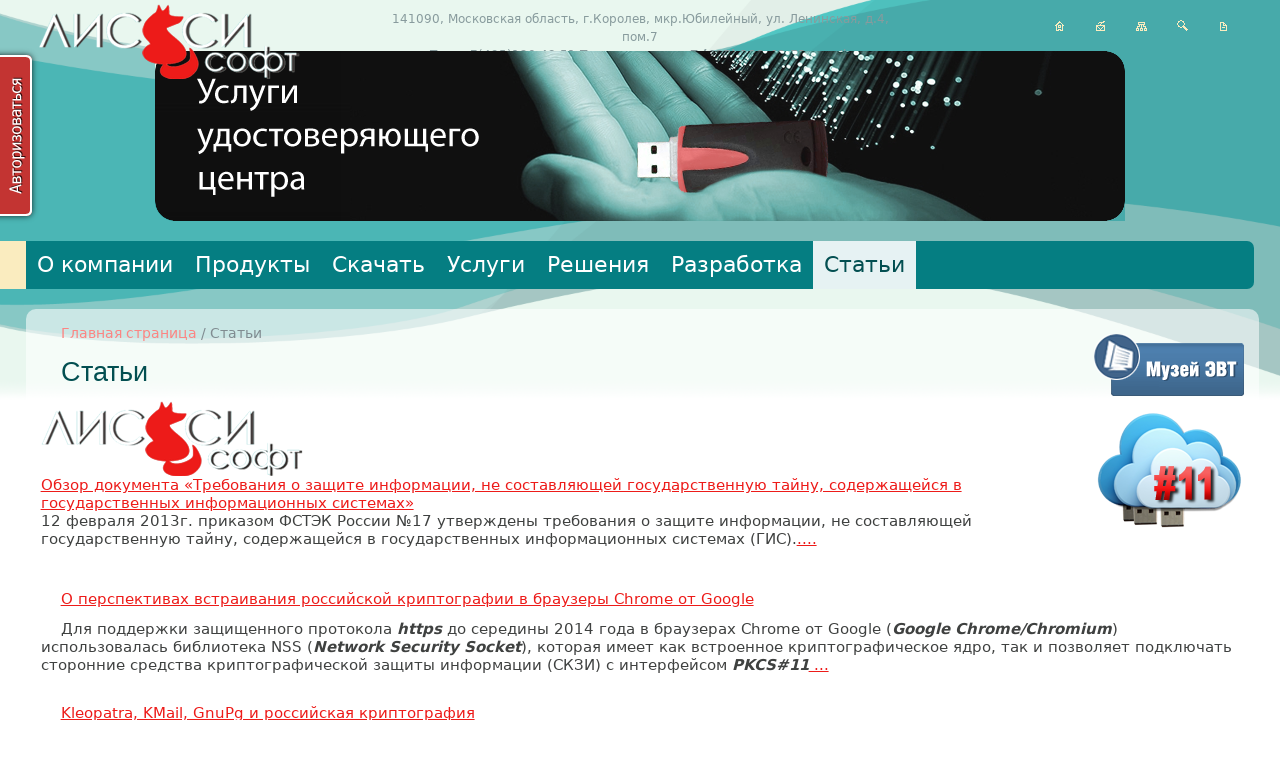

--- FILE ---
content_type: text/html
request_url: http://www.lissi.ru/articles/
body_size: 11807
content:
<!DOCTYPE HTML PUBLIC "-//W3C//DTD HTML 4.01 Transitional//EN" "http://www.w3.org/TR/html4/loose.dtd">
<html>
<head>



	<title>Статьи : ООО "ЛИССИ-Софт"</title>
	<link rel="stylesheet" type="text/css" href="/style.css?1">
	<meta http-equiv="Content-Type" content="text/html; charset=windows-1251">
	<meta name="site-created" content="2017-05-23 09:45:11">
	<script type="text/javascript">
	var _SEARCH_STRING="поиск по сайту...";
	</script>
	<script type="text/javascript" src="/host_const.js"></script>
	<script type="text/javascript" src="/common.js"></script>
	<script type="text/javascript" src="/hack.js"></script>
	<script type="text/javascript" src="/cls/js/JsHttpRequest.js"></script>
	<script type="text/javascript" src="/search_script.js"></script>
	<script type="text/javascript" src="/cls/js/oServer.js"></script>
	<script src="https://ajax.googleapis.com/ajax/libs/jquery/1.11.3/jquery.min.js"></script>
	<link rel="icon" href="/i/favicon.ico" type="image/x-icon">
	<link rel="shortcut icon" href="/i/favicon.ico" type="image/x-icon">
	
	<link rel="apple-touch-icon-precomposed" sizes="144x144" href="/i/touch/apple-touch-icon-144x144-precomposed.png" />
	<link rel="apple-touch-icon-precomposed" sizes="114x114" href="/i/touch/apple-touch-icon-114x114-precomposed.png" />
	<link rel="apple-touch-icon-precomposed" sizes="72x72" href="/i/touch/apple-touch-icon-72x72-precomposed.png" />
	<link rel="apple-touch-icon-precomposed" href="/i/touch/apple-touch-icon-57x57-precomposed.png" />
	<meta name="Keywords" content="blockchain, mining, блокчейн, майнинг"><meta name="robots" content="noindex"/>	<script type="text/javascript">
<!--
addListener(window, 'load', change_submenu_pos);
addListener(window, 'resize', change_submenu_pos);
addListener(window.document, 'scroll', change_submenu_pos);

addListener(window, 'load', create_pic_arr);
//-->
	</script>
		<script>
  (function(i,s,o,g,r,a,m){i['GoogleAnalyticsObject']=r;i[r]=i[r]||function(){
  (i[r].q=i[r].q||[]).push(arguments)},i[r].l=1*new Date();a=s.createElement(o),
  m=s.getElementsByTagName(o)[0];a.async=1;a.src=g;m.parentNode.insertBefore(a,m)
  })(window,document,'script','//www.google-analytics.com/analytics.js','ga');

  ga('create', 'UA-39979138-1', 'lissi.ru');
  ga('send', 'pageview');

</script>


</head>
<body >


<!--<div style="position:absolute;top:0px;left:0px;width:300px;height:229px;background:url('http://yraaa.ru/_pu/20/03244074.png')"></div>-->


<div id="shadowDiv"></div>
<div id="agreement"></div>
<script>
<!--
var txt_arr=navigator.userAgent.split("Mobile");
if(txt_arr.length>1){
	document.getElementById("agreement").style.position="absolute";
}
//-->
</script>
<div id="auth_form" class="login_frame">
<table>
<tr><td><img src="i/auth_form/f_1_1.png"></td><td class="auth_top"></td><td><img src="i/auth_form/f_1_2.png"></td></tr>
<tr><td class="auth_left"><img src="i/auth_form/f_left_top.png"></td><td>
	<iframe id="login_frame" src="/templates/login_form.tmpl.php" scrolling="no" width="350px" height="230px" frameborder="0"></iframe>
</td><td class="auth_right"><img src="i/auth_form/f_right_top.png"></td></tr>
<tr><td><img src="i/auth_form/f_2_1.png"></td><td class="auth_bottom"></td><td><img src="i/auth_form/f_2_2.png"></td></tr>
</table>
</div>
		<a href="javascript: document.show_login_form(true);" title=" Авторизоваться на сайте "><img src="i/auth_form/auth.png" id="member_vkl"></a>
	<script>
var member_obj=document.getElementById("member_vkl");
if(member_obj!=null){
	function open_member_menu(){
		move_vkladka(member_obj, true, 10, open_member_menu);
	}

	function close_member_menu(){
		move_vkladka(member_obj, false, 10, close_member_menu);
	}
	addListener(member_obj, 'mouseover', open_member_menu);
	addListener(member_obj, 'mouseout', close_member_menu);
}

var _USERS_ID=1;
var _USERS_MAIL="";
</script>

<div id="forImg">
	<div id="pic_navig">
		<a href="javascript:show_other_img(0);" id="pic_first" title=" в начало "><img src="i/pic_navig/first.png" alt=" в начало "></a>
		<a href="javascript:show_other_img(curPicNavigIndex-1);" id="pic_prev" title=" предыдущее "><img src="i/pic_navig/prev.png" alt=" предыдущее "></a>
		<a href="javascript:hide_img_div();" title=" закрыть " id="pic_close"><img src="i/pic_navig/close.png" alt=" закрыть "></a>
		<a href="javascript:show_other_img(curPicNavigIndex+1);" id="pic_next" title=" следущее "><img src="i/pic_navig/next.png" alt=" следущее "></a>
		<a href="javascript:show_other_img(arrGlobalPic.length-1);" id="pic_last" title=" в конец "><img src="i/pic_navig/last.png" alt=" в конец "></a>
	</div>
	<div id="full_pic"></div>
</div>

<div id="top_contact_info">141090, Московская область, г.Королев, мкр.Юбилейный, ул. Ленинская, д.4, пом.7<br>Тел: +7(495)120-43-51 Тех.поддержка:<b>+7 (495) 120-43-51</b>&nbsp;e-mail: <a href="mailto:support@lissi.ru">support@lissi.ru</a></div>
<div>
<a href="/" title=" Перейти на главную страницу "><img src="i/lissi_soft.png" id="logo" alt=" ООО «ЛИССИ-Софт» "></a></div><div style="display: none;"><img src="/i/ic_home_sel.png" alt=""><img src="/i/ic_contact_sel.png" alt=""><img src="/i/ic_map_sel.png" alt=""><img src="/i/ic_print_sel.png" alt=""><img src="/i/ic_search_sel.png" alt=""></div><div id="service_menu"><a href="/" title=" главная страница "><img src="/i/ic_home.png" alt=""></a><a href="/about/contact/" title=" контакты " ><img src="/i/ic_contact.png" alt=""></a><a href="/map/"><img title=" карта " src="/i/ic_map.png" alt=""></a><a href="/search/" title=' поиск '><img src="i/ic_search.png" class=serv_icon alt=""></a><a href="/print/articles/" title=" версия для печати " target="_blank"><img src="/i/ic_print.png" alt=""></a></div>
<script type="text/javascript">
<!--
var refArr=document.getElementById('service_menu').getElementsByTagName('a');
for(var i=0; i<refArr.length; i++){
	var imgArr=refArr[i].getElementsByTagName('img');
	addListener(imgArr[0], 'mouseover', lighted_menu);
	addListener(imgArr[0], 'mouseout', lighted_menu);
}
//-->
</script><div id="header">
<a href="" id="ramka" target=_blank><img src="i/4header/ramka.png" alt=""></a>
<a id="head0"  href="http://ca.soft.lissi.ru/price.php" title=" Средства криптографической защиты информации "><img id="head0_img" src="i/4header/0.png" alt=""></a>
<a id="head1"  href="/services/attestacia_oi/" title=" Аттестация объектов информатизации "><img id="head1_img" src="i/4header/1.png" alt=""></a>
<a id="head2"  href="/services/zashita_pdn/" title=" Защита персональных данных "><img id="head2_img" src="i/4header/2.png" alt=""></a>
<a id="head3"  href="/products/skzi/" title=""><img id="head3_img" src="i/4header/3.png" alt=""></a>
<a id="head4"  href="/products/skzi_nsd/" title=" Средства защиты информации от несанкционированного доступа "><img id="head4_img" src="i/4header/4.png" alt=""></a>
<a id="head5"  href="/services/certification/" title=" Сертификационные испытания "><img id="head5_img" src="i/4header/5.png" alt=""></a>
<a id="head6"  href="/about/licencies/"><img id="head6_img" src="i/4header/6.png" alt=""></a>
</div>
<script type="text/javascript">
<!--
addListener(document.getElementById("head0_img"), 'load', set_img_loaded);
addListener(document.getElementById("head1_img"), 'load', set_img_loaded);
addListener(document.getElementById("head2_img"), 'load', set_img_loaded);
addListener(document.getElementById("head3_img"), 'load', set_img_loaded);
addListener(document.getElementById("head4_img"), 'load', set_img_loaded);
addListener(document.getElementById("head5_img"), 'load', set_img_loaded);
addListener(document.getElementById("head6_img"), 'load', set_img_loaded);
//-->
</script><div id="menu">
	<div id="for_menu">
	<ul><li><a href='/about/'>О компании</a><ul><li><a class='' href='/about/licencies/'>Основание деятельности</a><ul><li><a class='' href='/about/licencies/licenseFSB/'>Лицензии ФСБ России</a></li><li><a class='' href='/about/licencies/fstec_license/'>Лицензии ФСТЭК</a></li><li><a class='' href='/about/licencies/attestat_accreditacii/'>Аттестат аккредитации испытательной лаборатории<br>(ФСТЭК)</a></li><li><a class='last' href='/about/licencies/uc_accreditation/'>Свидетельства Удостоверяющего Центра</a></li></ul></li><li><a class='' href='/about/news/'>Новости</a><ul><li><a href='/about/news/2012/12/'>2012</a><ul><li class='last'><a href='/about/news/2012/12/'>Декабрь</a></li></ul></li><li><a href='/about/news/2013/01/'>2013</a><ul><li><a href='/about/news/2013/01/'>Январь</a></li><li><a href='/about/news/2013/02/'>Февраль</a></li><li><a href='/about/news/2013/03/'>Март</a></li><li><a href='/about/news/2013/04/'>Апрель</a></li><li><a href='/about/news/2013/05/'>Май</a></li><li><a href='/about/news/2013/06/'>Июнь</a></li><li><a href='/about/news/2013/07/'>Июль</a></li><li><a href='/about/news/2013/08/'>Август</a></li><li><a href='/about/news/2013/09/'>Сентябрь</a></li><li><a href='/about/news/2013/10/'>Октябрь</a></li><li><a href='/about/news/2013/11/'>Ноябрь</a></li><li class='last'><a href='/about/news/2013/12/'>Декабрь</a></li></ul></li><li><a href='/about/news/2014/01/'>2014</a><ul><li><a href='/about/news/2014/01/'>Январь</a></li><li><a href='/about/news/2014/02/'>Февраль</a></li><li><a href='/about/news/2014/03/'>Март</a></li><li><a href='/about/news/2014/04/'>Апрель</a></li><li><a href='/about/news/2014/05/'>Май</a></li><li><a href='/about/news/2014/07/'>Июль</a></li><li><a href='/about/news/2014/08/'>Август</a></li><li><a href='/about/news/2014/09/'>Сентябрь</a></li><li class='last'><a href='/about/news/2014/10/'>Октябрь</a></li></ul></li><li><a href='/about/news/2015/01/'>2015</a><ul><li><a href='/about/news/2015/01/'>Январь</a></li><li><a href='/about/news/2015/02/'>Февраль</a></li><li><a href='/about/news/2015/03/'>Март</a></li><li><a href='/about/news/2015/04/'>Апрель</a></li><li><a href='/about/news/2015/05/'>Май</a></li><li><a href='/about/news/2015/06/'>Июнь</a></li><li><a href='/about/news/2015/07/'>Июль</a></li><li><a href='/about/news/2015/09/'>Сентябрь</a></li><li><a href='/about/news/2015/10/'>Октябрь</a></li><li><a href='/about/news/2015/11/'>Ноябрь</a></li><li class='last'><a href='/about/news/2015/12/'>Декабрь</a></li></ul></li><li><a href='/about/news/2016/01/'>2016</a><ul><li><a href='/about/news/2016/01/'>Январь</a></li><li><a href='/about/news/2016/02/'>Февраль</a></li><li><a href='/about/news/2016/03/'>Март</a></li><li><a href='/about/news/2016/04/'>Апрель</a></li><li><a href='/about/news/2016/05/'>Май</a></li><li><a href='/about/news/2016/08/'>Август</a></li><li class='last'><a href='/about/news/2016/09/'>Сентябрь</a></li></ul></li><li><a href='/about/news/2017/01/'>2017</a><ul><li><a href='/about/news/2017/01/'>Январь</a></li><li><a href='/about/news/2017/02/'>Февраль</a></li><li><a href='/about/news/2017/04/'>Апрель</a></li><li><a href='/about/news/2017/05/'>Май</a></li><li><a href='/about/news/2017/10/'>Октябрь</a></li><li class='last'><a href='/about/news/2017/12/'>Декабрь</a></li></ul></li><li><a href='/about/news/2018/02/'>2018</a><ul><li><a href='/about/news/2018/02/'>Февраль</a></li><li><a href='/about/news/2018/04/'>Апрель</a></li><li><a href='/about/news/2018/07/'>Июль</a></li><li><a href='/about/news/2018/08/'>Август</a></li><li><a href='/about/news/2018/09/'>Сентябрь</a></li><li><a href='/about/news/2018/11/'>Ноябрь</a></li><li class='last'><a href='/about/news/2018/12/'>Декабрь</a></li></ul></li><li><a href='/about/news/2019/03/'>2019</a><ul><li><a href='/about/news/2019/03/'>Март</a></li><li><a href='/about/news/2019/06/'>Июнь</a></li><li class='last'><a href='/about/news/2019/11/'>Ноябрь</a></li></ul></li><li><a href='/about/news/2020/01/'>2020</a><ul><li><a href='/about/news/2020/01/'>Январь</a></li><li><a href='/about/news/2020/10/'>Октябрь</a></li><li class='last'><a href='/about/news/2020/11/'>Ноябрь</a></li></ul></li><li><a href='/about/news/2024/04/'>2024</a><ul><li class='last'><a href='/about/news/2024/04/'>Апрель</a></li></ul></li><li><a href='/about/news/2025/07/'>2025</a><ul><li><a href='/about/news/2025/07/'>Июль</a></li><li class='last'><a href='/about/news/2025/09/'>Сентябрь</a></li></ul></li></ul></li><li><a class='' href='/about/clients/'>Наши клиенты</a></li><li><a class='' href='/about/partners/'>Наши партнеры</a><ul><li><a class='last' href='/about/partners/for_dillers/'>Дилерская программа</a></li></ul></li><li><a class='' href='/about/contact/'>Контакты</a></li><li><a class='last' href='/about/compatibility_certs/'>Сертификаты совместимости</a></li></ul></li><li><a href='/ls_product/'>Продукты</a><ul><li><a class='' href='/ls_product/skzi/'>СКЗИ / ЭП</a><ul><li><a class='' href='/ls_product/skzi/skzi_lirssl_csp/'>СКЗИ &laquo;ЛИРССЛ-CSP&raquo;</a></li><li><a class='' href='/ls_product/skzi/lirssl/'>СКЗИ &laquo;ЛИРССЛ-CSP&raquo;. Программный модуль<br>LIRSSL</a></li><li><a class='' href='/ls_product/skzi/LCC/'>СКЗИ &quot;ЛИРССЛ-CSP&quot;. Базовая<br>криптографическая библиотека LCC2012</a></li><li><a class='' href='/ls_product/skzi/jca/'>JCA (Java Cryptography Architecture)</a><ul><li><a class='' href='/ls_product/skzi/jca/lcjce/'>Криптопровайдер LCJCE</a></li><li><a class='' href='/ls_product/skzi/jca/lcjsse/'>Криптопровайдер LCJSSE</a></li><li><a class='' href='/ls_product/skzi/jca/lcpkcs11/'>Криптографический сервис-провайдер LCPKCS11</a></li><li><a class='last' href='/ls_product/skzi/jca/lcxmldsig/'>Криптографический сервис-провайдер LCXMLDSig</a></li></ul></li><li><a class='' href='/ls_product/skzi/PKCS11/'>СКЗИ &laquo;ЛИРССЛ-CSP&raquo;. Токены PKCS#11<br>v.2.40 семейства LS11</a></li><li><a class='' href='/ls_product/skzi/OpenSSL/'>LCSSL - ГОСТ Р 34.10-2012 и ГОСТ Р 34.11-2012  в<br>OpenSSL</a></li><li><a class='' href='/ls_product/skzi/signmaker/'>ПК &laquo;SignMaker&raquo;</a></li><li><a class='' href='/ls_product/skzi/LS11SW2016/'>Программный токен LS11SW2016</a></li><li><a class='' href='/ls_product/skzi/LS11SW/'>Библиотека и программный токен LS11SW</a></li><li><a class='' href='/ls_product/skzi/LS_HW11/'>Программно-аппаратные токены LS_HW11</a></li><li><a class='' href='/ls_product/skzi/ms_key_k/'>USB-ключи &laquo;MS_KEY K&raquo; с библиотекой<br>PKCS#11 - LSMS11</a></li><li><a class='' href='/ls_product/skzi/lsToken/'>Программно-аппаратный токен lsToken</a></li><li><a class='last' href='/ls_product/skzi/CryptoAPI/'>CryptoAPI</a></li></ul></li><li><a class='' href='/ls_product/ca_soft/'>ПО для Удостоверяющих Центров</a><ul><li><a class='' href='/ls_product/ca_soft/uc/'>ПАК &laquo;ЛИССИ-УЦ&raquo;</a><ul><li><a class='last' href='/ls_product/ca_soft/uc/uc_cabinet/'>Система формирования и управления заявками на<br>СКПЭП</a></li></ul></li><li><a class='last' href='/ls_product/ca_soft/fox-xca/'>СКЗИ &laquo;ЛИРССЛ-CSP&raquo;. Программный модуль<br>FOX-XCA </a></li></ul></li><li><a class='' href='/ls_product/skzi_nsd/'>СЗИ от НСД</a><ul><li><a class='' href='/ls_product/skzi_nsd/sms-fw/'>ПАК &laquo;Shield Multi Service-FW&raquo;</a></li><li><a class='' href='/ls_product/skzi_nsd/sfc/'>ПАК &laquo;Shield Fiber Channel&raquo; (ПАК<br>&laquo;SFC&raquo;)</a></li><li><a class='' href='/ls_product/skzi_nsd/scfw/'>ПАК &laquo;Shield Channel - FW&raquo;</a></li><li><a class='' href='/ls_product/skzi_nsd/me_fort/'>МЭ &laquo;FORT&raquo;</a></li><li><a class='last' href='http://soft.lissi.ru/about/news/2015/04/54/' target="_blank">Модуль двухфакторной аутентификации</a></li></ul></li><li><a class='' href='/ls_product/utils/'>Утилиты и плагины</a><ul><li><a class='' href='/ls_product/utils/p12fromcsp/'>Резервное копирование сертификатов ключей<br>проверки ЭП из криптопровайдера Microsoft CSP с<br>российской криптографией (утилита P12FromGostCSP)</a></li><li><a class='' href='/ls_product/utils/certview_util/'>Утилита просмотра квалифицированного сертификата </a><ul><li><a class='last' href='/ls_product/utils/certview_util/certview_download/'>Скачать утилиту certview</a></li></ul></li><li><a class='' href='/ls_product/utils/LISSICspInfo/'>LISSICspInfo</a></li><li><a class='' href='/ls_product/utils/lsp11ssl/'>Графическая утилита для тестирования СКЗИ</a></li><li><a class='' href='/ls_product/utils/PKCS11Manager-Web/'>Веб-сервис &laquo;PKCS11 Конфигуратор-Веб&raquo;<br>(&laquo;PKCS11Manager-Web&raquo;)</a><ul><li><a class='last' href='http://soft.lissi.ru/docs/PKCS11Manager_Web/index.html' target="_blank">Воспользоваться &laquo;PKCS11<br>Конфигуратор-Веб&raquo;<br>(&laquo;PKCS11Manager-Web&raquo;)</a></li></ul></li><li><a class='' href='/ls_product/utils/tsp_utils/'>Утилиты штампов времени</a></li><li><a class='' href='/ls_product/utils/p11utils/'>Утилиты для работы с токенами и смарт-картами<br>PKCS#11</a></li><li><a class='last' href='/ls_product/utils/chainfromcert/'>Утилиты для работы с сертификатами</a></li></ul></li><li><a class='' href='/ls_product/vpn/'>VPN/Tunnel/SSH</a><ul><li><a class='' href='/ls_product/vpn/lirvpn/'>СКЗИ &laquo;ЛИРССЛ-CSP&raquo; . Программный<br>модуль LIRVPN</a></li><li><a class='' href='/ls_product/vpn/lirtunnel/'>СКЗИ &laquo;ЛИРССЛ-CSP&raquo;. Программный модуль<br>LIRTUNNEL</a></li><li><a class='last' href='/ls_product/vpn/foxssh/'>ПК &laquo;FoxSSH&raquo; </a></li></ul></li><li><a class='' href='/ls_product/crypto-web/'>КриптоПлагин - универсальное средство ЭП для<br>браузеров</a><ul><li><a class='' href='/ls_product/crypto-web/nss_based_plugin/'>КриптоПлагин на базе LirSSL c поддержкой MS CSP и<br>NSS</a></li><li><a class='' href='/ls_product/crypto-web/ms_csp_plugin/'>Плагин на базе MS CSP</a></li><li><a class='' href='/ls_product/crypto-web/nss_plugin_examples/'>Приложение &laquo;Crypto-Web&raquo;<br>(&laquo;Крипто-Веб&raquo;). Примеры использования</a></li><li><a class='last' href='/ls_product/crypto-web/nss_download/'>Скачать КриптоПлагин LCSignPlugin</a></li></ul></li><li><a class='' href='/ls_product/os/'>Импортозамещение - операционные системы</a><ul><li><a class='' href='/ls_product/os/rosa_linux/'>ОС РОСА “КОБАЛЬТ” 1.0</a></li><li><a class='' href='/ls_product/os/altlinuxspt6/'>Альт Линукс СПТ 6.0 сертифицированный ФСТЭК</a></li><li><a class='last' href='/ls_product/os/linux/'>Поддержка российской криптографии в ОС семейства<br>Linux</a></li></ul></li><li><a class='' href='/ls_product/mobile_application/'>Приложения для мобильных устройств</a></li><li><a class='' href='/ls_product/price/'>Прайс-лист на продукты</a></li><li><a class='last' href='/ls_product/onlinesignweb/'>Онлайн-сервис Электронной Подписи</a></li></ul></li><li><a href='/downloads/'>Скачать</a><ul><li><a class='' href='/downloads/firefox_distrib/'>Скачать Redfox</a></li><li><a class='' href='/downloads/thunderbird_distrib/'>Скачать Mozilla Thunderbird</a></li><li><a class='' href='/downloads/seamonkey_distrib/'>Скачать SeaMonkey</a></li><li><a class='' href='/downloads/pkcs11_libs/'>Библиотеки PKCS#11 для работы с личными<br>сертификатами</a></li><li><a class='' href='/downloads/lic_and_download/'>Лицензировать и скачать продукты</a></li><li><a class='' href='/downloads/chromium_distrib/'>Скачать ChromiumGOST</a></li><li><a class='' href='/downloads/nss_lib_download/'>Скачать библиотеку NSS</a></li><li><a class='' href='ftp://soft.lissi.ru' target="_blank">FTP Сервер ЛИССИ-Софт</a></li><li><a class='' href='/downloads/download_lissi_csp/'>Скачать ПМ &laquo;ЛИССИ-CSP&raquo;</a></li><li><a class='' href='/downloads/download_guinss/'>Скачать GUINSSUtils</a></li><li><a class='' href='/downloads/download_vpngui/'>Скачать VpnGUI</a></li><li><a class='' href='/downloads/download_vtclttk/'>Конструктор GUI Visual Tcl с поддержкой<br>тематических виджетов</a></li><li><a class='' href='/downloads/cafl_63/'>Скачать приложение УЦ ФЗ-63</a></li><li><a class='last' href='/downloads/cert_request_util/'>Утилита генерации запросов на квалифицированный<br>сертификат</a></li></ul></li><li><a href='/services/'>Услуги</a><ul><li><a class='' href='/services/zashita_pdn/'>Защита персональных данных (ПДн)</a><ul><li><a class='' href='/services/zashita_pdn/zashita_pdn_form/'>Анкета для предварительной оценки стоимости работ</a></li><li><a class='last' href='/services/zashita_pdn/poryadok_provedenia/'>Порядок проведения работ по защите персональных<br>данных</a></li></ul></li><li><a class='' href='/services/attestacia_oi/'>Аттестация объектов информатизации<br>(автоматизированных систем)</a><ul><li><a class='last' href='/services/attestacia_oi/attestation_form/'>Анкета для предварительной оценки стоимости работ</a></li></ul></li><li><a class='' href='/services/certification/'>Сертификация ФСТЭК</a><ul><li><a class='' href='/services/certification/certification_form/'>Заявка на расчет сроков и стоимости<br>сертификационных испытаний</a></li><li><a class='' href='/services/certification/certification_procedure/'>Порядок проведения сертификации</a></li><li><a class='' href='/services/certification/certification_source_data/'>Исходные данные</a></li><li><a class='' href='/services/certification/trust_requirements/'>Требования доверия</a></li><li><a class='' href='/services/certification/nsd_test/'>Требования защиты от НСД</a></li><li><a class='last' href='/services/certification/certification_sroki/'>Сроки проведения сертификации</a></li></ul></li><li><a class='' href='/services/test_ca/'>Тестовый Удостоверяющий Центр</a></li><li><a class='' href='http://ca.soft.lissi.ru' target="_blank">Услуги Удостоверяющего Центра</a></li><li><a class='last' href='/services/check_show_cert/'>Сервис проверки валидности и просмотра<br>сертификата ЭЦП</a></li></ul></li><li><a href='/solution/'>Решения</a><ul><li><a class='' href='/solution/mozilla/'>Mozilla</a></li><li><a class='' href='/solution/edo_secure/'>ЭДО</a><ul><li><a class='' href='/solution/edo_secure/fox_snc/'>Secure Network Communications (Fox-SNC)</a></li><li><a class='' href='/solution/edo_secure/fox_ssf/'>Secure Store and Forward (Fox-SSF)</a></li><li><a class='last' href='/solution/edo_secure/FOXSAPCRYPTOLIB/'>FOXSAPCRYPTOLIB</a></li></ul></li><li><a class='' href='/solution/ep_means/'>Средства ЭП</a></li><li><a class='' href='/solution/android/'>Android</a><ul><li><a class='' href='/solution/android/SignMaker_A/'>Электронная подпись и шифрование на Android -<br>&laquo;SignMaker-А&raquo;</a><ul><li><a class='last' href='/solution/android/SignMaker_A/SignMaker_A_demo/'>Скачать демо-версию &laquo;SignMaker-А&raquo;</a></li></ul></li><li><a class='' href='/solution/android/PKCS11Manager_A/'>Приложение для администрирования и<br>конфигурирования токенов и смарт-карт -<br>&laquo;PKCS11 Конфигуратор-A&raquo;<br>(&laquo;PKCS11Manager-A&raquo;)</a></li><li><a class='last' href='/solution/android/ff_for_android/'>Mozilla Firefox для платформы Android</a></li></ul></li><li><a class='' href='/solution/iOS/'>iOS (iPad, iPhone)</a><ul><li><a class='last' href='/solution/iOS/SignMaker_I/'>Приложение &laquo;SignMaker-I&raquo;</a></li></ul></li><li><a class='' href='/solution/seamonkey/'>SeaMonkey</a></li><li><a class='' href='/solution/web-services/'>Веб-сервисы с российской криптографией</a></li><li><a class='' href='/solution/chromium/'>Chromium</a></li><li><a class='' href='/solution/apache_gost/'>Создание защищенных Web-сайтов/порталов.</a></li><li><a class='' href='/articles/KleopatraKmailGnuPg/' target="_blank">GnuPg-2, Kleopatra, KMail и российская<br>криптография</a></li><li><a class='' href='/solution/redfox_mac/'>Пакет  для Mac OS X</a></li><li><a class='' href='/solution/gosuslugi_linux/'>Доступ в личный кабинет на портале Госуслуг</a></li><li><a class='' href='/mail/' target="_blank"> Почтовые клиенты с поддержкой российской<br>криптографии</a></li><li><a class='' href='http://soft.lissi.ru/about/news/2015/12/65/' target="_blank">Доступ в личный кабинет налоплательщика ФНС с<br>помощью браузера Firefox с поддержкой российской<br>криптографии</a></li><li><a class='' href='/solution/ls11cloud/'>Облачный токен LS11CLOUD</a></li><li><a class='last' href='/solution/CAFL63/'>CAFL63 - Удостоверяющий Центр на базе СКЗИ<br>&laquo;ЛИРССЛ-CSP&raquo;, SQLite3 и Tcl/Tk</a></li></ul></li><li><a href='/development/'>Разработка</a><ul><li><a class='' href='/development/LirCryptoWrapper/'>Библиотека LirCryptoWrapper</a></li><li><a class='' href='/development/NSSCryptoWrapper/'>Библиотека NSSCryptoWrapper</a></li><li><a class='' href='http://soft.lissi.ru/about/news/2013/10/23/' target="_blank">Средства защиты от пиратского распространения<br>программного обеспечения</a></li><li><a class='' href='/ls_product/utils/lsp11ssl/' target="_blank">Графическая утилита для тестирования СКЗИ и<br>контроля криптографических объектов</a></li><li><a class='' href='/downloads/download_guinss/' target="_blank">Графический интерфейс для утилит NSS</a></li><li><a class='last' href='/development/lirssl_ls_nss/'>СКЗИ &laquo;ЛИРССЛ-CSP&raquo;. LS-NSS</a></li></ul></li><li><a href='/articles/' class="sel last">Статьи</a><ul><li><a class='' href='/articles/googlechromgost/'>О перспективах встраивания российской<br>криптографии в браузеры Chrome от Google</a></li><li><a class='' href='/articles/KleopatraKmailGnuPg/'>Kleopatra, KMail, GnuPg и российская криптография</a></li><li><a class='' href='http://soft.lissi.ru/articles/1/' target="_blank">Требования о защите информации</a></li><li><a class='' href='https://geektimes.ru/post/281890/' target="_blank">Облачный токен PKCS#11 – миф или реальность?</a></li><li><a class='' href='http://habrahabr.ru/post/310122/' target="_blank">Операционные системы: зачем они  инженеру</a></li><li><a class='' href='https://geektimes.ru/post/280268/' target="_blank">Импортозамещение при доступе в личный кабинет на<br>портале Госуслуг</a></li><li><a class='' href='https://geektimes.ru/post/282024/' target="_blank">Пакет Network Security Services и утилита oidcalc</a></li><li><a class='last' href='https://geektimes.ru/post/284626/' target="_blank">30-летие учебного пособия ОС Minix </a></li></ul></li></ul>	</div>
</div>

<div id="main">
	<div class="right_part">
	<div class=right_banner><div style="float: right; margin-bottom: 15px;"><a href="/redir.php?_link=http%3A%2F%2Fmuseum.lissi-crypto.ru&_id=16" title="Музей ЭВТ" target="_blank"><img src="/rotation/1312974059.jpg" width="150"  height="62" style="border-width: 0px;" alt=""></a></div>
<div style="float: right; margin-bottom: 15px;"><a href="/redir.php?_link=%2Fredirect.php%3Fid%3D330&_id=25" title="Криптографический облачный сервис PKCS#11" target="_blank"><img src="/rotation/1511425327.jpg" width="150"  height="118" style="border-width: 0px;" alt=""></a></div>
</div>
	</div>
	<div class=page_ref><a href="/">Главная страница</a> / Статьи</div><!--start content--><h1>Статьи</h1><p><p style="clear: left; text-align: justify"><div class=small_header><img src="i/pen.gif" class=pen></div>
<a href='/articles/1/' class=bigger>Обзор документа &laquo;Требования о защите информации, не составляющей государственную тайну, содержащейся в государственных информационных системах&raquo;</a>
<br>12 февраля
2013г. приказом ФСТЭК России №17 утверждены требования о защите информации, не
составляющей государственную тайну, содержащейся в государственных
информационных системах (ГИС).<a href='/articles/1/'>....</a></p></p><p><br></p><p><a href="http://soft.lissi.ru/articles/googlechromgost/">О перспективах встраивания российской криптографии в браузеры Chrome от Google</a> <br></p><p>Для поддержки защищенного протокола <i><b>https</b></i> до середины 2014 года в браузерах Chrome от Google (<i><b>Google Chrome/Chromium</b></i>) использовалась библиотека NSS (<i><b>Network Security Socket</b></i>),
 которая имеет как встроенное криптографическое ядро, так и позволяет 
подключать сторонние средства криптографической защиты информации (СКЗИ)
 с интерфейсом <i><b>PKCS#11</b></i><a href="http://soft.lissi.ru/articles/googlechromgost/"> ...</a><br></p><br><p><a href="https://habrahabr.ru/post/316736/" target="_blank">Kleopatra, KMail, GnuPg и российская криптография</a></p><p>Вся королевская рать: Клеопатра на службе российской криптографии <a target="_blank" href="/articles/KleopatraKmailGnuPg/">...</a></p><p><a target="_blank" href="http://soft.lissi.ru/articles/1/">Обзор документа «Требования о защите информации, не составляющей государственную тайну, содержащейся в государственных информационных системах»</a></p><p>12 февраля
2013г. приказом ФСТЭК России №17 утверждены требования о защите информации, не
составляющей государственную тайну, содержащейся в государственных
информационных системах (ГИС) <a target="_blank" href="http://soft.lissi.ru/articles/1/">...</a><br></p><p><a target="_blank" href="http://habrahabr.ru/post/310122/">Операционные системы: зачем они&nbsp; инженеру</a></p><p><i>Все, что может быть запрограммировано, должна делать машина; люди 
должны делать лишь то, на что они пока не в состояние написать 
программы.</i><br>
<br>
Г.Р. Громов, (Национальные информационные ресурсы: проблемы промышленной эксплуатации. М., Наука, 1985, с. 166). <a target="_blank" href="http://habrahabr.ru/post/310122/">...</a></p><p><a href="http://soft.lissi.ru/solution/gosuslugi_linux/">Импортозамещение при доступе в личный кабинет на портале Госуслуг</a><br></p><p>Взятая нашем государством линия на политику импортозамещения в области IT-индустрии должна реализовываться, по нашему глубокому убеждению, прежде всего при доступе к порталу Госуслуг<a href="https://geektimes.ru/post/280268/" target="_blank"> ...</a><br></p><p><a href="https://geektimes.ru/post/281890/" target="_blank">Облачный токен PKCS#11 – миф или реальность?</a><br></p><p>PKCS#11 (Cryptoki) является стандартом, разработанным RSA Laboratories, 
для взаимодействия программ с криптографическими токенами, смарт-картами
 и другими аналогичными устройствами с помощью унифицированного 
программного интерфейса, который реализуется через библиотеки.<a href="https://geektimes.ru/post/281890/" target="_blank">...</a></p><p><a href="https://www.linux.org.ru/forum/downloads/download_vtclttk/12981204" target="_blank">Пакет Network Security Services и утилита oidcalc</a></p><p>При реализации <a href="http://soft.lissi.ru/articles/KleopatraKmailGnuPg/">одного из проектов</a>, связанного с использованием российских криптографических алгоритмов, для перевода российских oid-ов из точечно-десятичной формы в DER-кодировку была использована утилита <a href="http://ftp.mozilla.org/pub/security/nss/releases/">oidcalc</a> из пакета <a href="https://ru.wikipedia.org/wiki/Network_Security_Services">NSS</a> (Network Security Services) , который предустановлен во всех дистрибутивах Linux, включая отечественные клоны.<a href="https://www.linux.org.ru/forum/downloads/download_vtclttk/12981204" target="_blank">...</a></p><p><a href="https://habrahabr.ru/post/316328/" target="_blank">Токены PKCS#11: сертификаты и закрытые ключи</a></p><p>Токены PKCS#11
 выполняют не только криптографические функции (генерация ключевых пар, 
формирование и проверка электронной подписи и другие), но и являются 
хранилищем для публичных (открытых, PUBLIC KEY) и приватных (закрытых, 
PRIVATE KEY) ключей. На токене также могут храниться сертификаты. Как 
правило, на токене хранятся личные сертификаты вместе с ключевой парой. 
При этом на токене может храниться несколько личных сертификатов. <a href="https://habrahabr.ru/post/316328/" target="_blank">...</a><br></p><p><a href="https://geektimes.ru/post/283668/" target="_blank">XCA – удостоверяющий центр уровня предприятия или сага о русских и немецких программистах</a><br></p><blockquote><p><b><i>I think noone ever looked at the code as deeply as you did.<br>  (Я думаю, что еще никто так глубоко не заглядывал в мой код, как вы.)</i></b></p>
<p><b><i>  Christian Hohnst&#228;dt </i></b><a href="http://savepearlharbor.com/?p=282469" target="_blank">...</a></p></blockquote>
<p><a href="https://geektimes.ru/post/284626/" target="_blank">30-летие учебного пособия ОС Minix</a><br></p>в памяти всплыл 1987 год, по своему знаменательный год в моей судьбе. 
Это год, когда я из рядового младшего научного сотрудника стал 
начальником одного из ведущих отделов в НИИ, которому было поручено 
обеспечить максимальную автоматизацию процесса научных исследований. <a href="https://geektimes.ru/post/284626/" target="_blank">...</a><br><br>&nbsp;&nbsp;&nbsp;&nbsp; <a href="http://www.lib.ru/FOUNDATION/feelpowr.txt" target="_blank">Айзек Азимов. Чувство силы — The Feeling of Power (1959)</a><br><br>Джехан  Шуман  привык  иметь  дело  с  высокопоставленными   людьми, руководящими раздираемой распрями планетой. Он был штатским, но  составлял программы для автоматических счетных машин самого высшего порядка. Поэтому генералы прислушивались к нему. <a href="http://www.lib.ru/FOUNDATION/feelpowr.txt" target="_blank">...</a><br><!--end content-->


<div id="podval">
	<div id="for_counter"><div style="float: left;"><!--LiveInternet counter--><script type="text/javascript"><!--
document.write("<a href='http://www.liveinternet.ru/click' "+
"target=_blank><img src='//counter.yadro.ru/hit?t16.13;r"+
escape(document.referrer)+((typeof(screen)=="undefined")?"":
";s"+screen.width+"*"+screen.height+"*"+(screen.colorDepth?
screen.colorDepth:screen.pixelDepth))+";u"+escape(document.URL)+
";"+Math.random()+
"' alt='' title='LiveInternet: показано число просмотров за 24"+
" часа, посетителей за 24 часа и за сегодня' "+
"border='0' width='88' height='31'><\/a>")
//--></script><!--/LiveInternet--></div>

<div style="float: left;">
<!-- Rating@Mail.ru counter -->
<script type="text/javascript">//<![CDATA[
(function(w,n,d,r,s){d.write('<p><a href="http://top.mail.ru/jump?from=2280789">'+
'<img src="http://dd.cc.b2.a2.top.mail.ru/counter?id=2280789;t=58;js=13'+
((r=d.referrer)?';r='+escape(r):'')+((s=w.screen)?';s='+s.width+'*'+s.height:'')+';_='+Math.random()+
'" style="border:0;" height="31" width="88" alt="Рейтинг@Mail.ru" /><\/a><\/p>');})(window,navigator,document);//]]>
</script><noscript><p><a href="http://top.mail.ru/jump?from=2280789">
<img src="http://dd.cc.b2.a2.top.mail.ru/counter?id=2280789;t=58;js=na"
style="border:0;" height="31" width="88" alt="Рейтинг@Mail.ru"></a></p></noscript>
<!-- //Rating@Mail.ru counter -->


<!-- Yandex.Metrika counter -->
<script type="text/javascript">
(function (d, w, c) {
    (w[c] = w[c] || []).push(function() {
        try {
            w.yaCounter21249352 = new Ya.Metrika({id:21249352,
                    clickmap:true,
                    trackLinks:true,
                    accurateTrackBounce:true});
        } catch(e) { }
    });

    var n = d.getElementsByTagName("script")[0],
        s = d.createElement("script"),
        f = function () { n.parentNode.insertBefore(s, n); };
    s.type = "text/javascript";
    s.async = true;
    s.src = (d.location.protocol == "https:" ? "https:" : "http:") + "//mc.yandex.ru/metrika/watch.js";

    if (w.opera == "[object Opera]") {
        d.addEventListener("DOMContentLoaded", f, false);
    } else { f(); }
})(document, window, "yandex_metrika_callbacks");
</script>
<noscript><div><img src="//mc.yandex.ru/watch/21249352" style="position:absolute; left:-9999px;" alt="" /></div></noscript>
<!-- /Yandex.Metrika counter -->
</div></div>
	<div style="float: left;">© 2002-2025. ООО "ЛИССИ-Софт". Все права защищены<br><div>Телефон: +7(495) 120-43-51</div><div><b>Техническая поддержка:&nbsp;</b><b>+7 (495) 120-43-51</b></div>E-mail: <a href="mailto:support@lissi.ru">support@lissi.ru</a></div>
	<div style="float: left; margin-left: 2em;">Принимаем к оплате<br><img src="/i/pay_cards.png" vspace="5"></div>
</div>

</div>
</body>
</html>










--- FILE ---
content_type: text/html
request_url: http://www.lissi.ru/templates/login_form.tmpl.php
body_size: 975
content:
<!DOCTYPE HTML PUBLIC "-//W3C//DTD HTML 4.01 Transitional//EN" "http://www.w3.org/TR/html4/loose.dtd">
<html>
<head>
	<title></title>
	<link rel="stylesheet" type="text/css" href="/style.css">
	<link rel="stylesheet" type="text/css" href="/form_style.css">
	<meta http-equiv="Content-Type" content="text/html; charset=windows-1251">
	<meta name="site-created" content="2026-01-23 08:45:32">
	<script type="text/javascript" src="/host_const.js"></script>
	<script type="text/javascript" src="/common.js"></script>
	<script type="text/javascript" src="/hack.js"></script>
	<script type="text/javascript" src="/cls/js/JsHttpRequest.js"></script>
	<script type="text/javascript" src="/cls/js/oServer.js"></script>
	<link rel="icon" href="/i/favicon.ico" type="image/x-icon">
	<link rel="shortcut icon" href="/i/favicon.ico" type="image/x-icon"> 
</head>
<body class="empty">
<link rel="stylesheet" type="text/css" href="/cls/js/auth_style.css">
<form name="login_form" method="post" action="/login/" class="auth_forms">
<a href="javascript: self.top.document.show_login_form(false);" title=" Закрыть окно "><img src="/i/close_btn.png" style="float: right; cursor: pointer; clear: both; border: 0px;"></a>

<div align=center>
<h1 style="margin-bottom: 0px;">Форма авторизации</h1><br>
<div><div class='names'>Логин:</div><input type=text name="member_login" id="member_login" value='' maxlength=200 style='width: 320px;'></div>
<div><div class='names'>Пароль:</div><input type=password name="member_password" id="member_password" value='' maxlength=200 style='width: 320px;'></div>

<div style="margin-top: 10px;"><input class=buttons type=button onClick="javascript: check_login_form(document.login_form);" value="Авторизоваться"></div>
<div style="margin-top: 15px;"><a href="/remember" target=_self>Забыли пароль?</a></div>
</div>
<input type=hidden id="orig_page" name="orig_page" value="">
<script>
<!--
document.onload=function(){
	document.getElementById("orig_page").value=window.top.location;
}
//-->
</script>
</form>

</body>
</html>


--- FILE ---
content_type: text/css
request_url: http://www.lissi.ru/style.css?1
body_size: 21464
content:
@import url(css/buttons.css);

body, td, a, input, textarea, option, select {font: 15px/120% Tahoma, "Geneva CY", "DejaVu Sans", sans-serif; color: #3f4140;}
h1, h2, h3, h4 {line-height: 120%; margin-top: 0px; margin-bottom: 0.5em; margin-left: 20px; color: #034f51; font-weight: normal; font-family: Tahoma, "Helvetica CY", "Nimbus Sans L", sans-serif;}

h1 {font-size: 1.8em;}
h2 {font-size: 1.7em;}
h3 {font-size: 1.5em; color: #282b29;}
h4 {font-size: 1.4em; color: #282b29;}

ol, ul {list-style-position: inside; margin-top: 5px; margin-left: 20px; padding-left: 0px;}
ul {list-style-type: disc;}
ul ul {list-style-type: disc;}
ol {list-style-type: decimal;}
ol ol {list-style-type: lower-alpha;}
li {margin-bottom: 0.4em; margin-left: 0px; padding-left: 0px;}
form {margin: 0px 0px 0px 0px;}
p {text-indent: 20px; margin-top: 0px; margin-bottom: 0.8em;}

hr {border: 0px; border-top: 1px dotted #98acac; margin-top: 10px; clear: left; }
.ie hr {color: #98acac; border-width: 1px; height: 1px;}

table {
	border-width: 0px;
	border-collapse:collapse; 
}
td {
	padding:0px;
}
tr {
	vertical-align: top;
}

body {
	margin: 0px 0 0px 0px;
	padding: 0px 0px 0px 0px;
	/*background: #e9f7ef url('i/top.png') no-repeat top center;*/
	background: #ffffff url('i/top.png') no-repeat top center;
	background-size: contain;
	width:expression(document.body.clientWidth > 990 ? "100%" : "990px");
}
body.small {width: 100%;}

body.empty {background: url('i/auth_form/iframe_top_ptt.png') top left repeat-x #afdcdc;}


img.i25{
	width: 25px;
	height: 25px;
}
img.one{
	width: 1px;
	height: 1px;
}

image1 {
	width:auto;
	max-width:100%;
	height:auto;
}


/*****************		Стили для ссылок		*****************/
a:link, a:visited, a:hover {color: #ed1b19; font-weight: normal; text-decoration: underline; font-size: 1em;}

h1 a:link, h1 a:visited, h1 a:hover, h2 a:link, h2 a:visited, h2 a:hover, h3 a:link, h3 a:visited, h3 a:hover {font-size: 1em; line-height: 120%; color: #d82c1a; font-weight: normal; font-family: Arial Narrow, "Helvetica CY", "Nimbus Sans L", sans-serif; text-decoration: none;}
h1 a:hover, h2 a:hover, h3 a:hover {text-decoration: underline;}

a.not_line, a.not_line:link, a.not_line:visited, a.not_line:hover  {text-decoration: none;}

/*****************		Для авторизованной части		*****************/
.login_frame {visibility: hidden; position: fixed; top: 200px; left: 50%; margin-left: -175px;  z-index: 210000;}
#member_vkl {position: fixed; top: 47px; left: -10px; z-index: 180000; visibility: visible; cursor: pointer; border: 0px;}

.auth_top {background: url('i/auth_form/f_top_ptt.png') top left repeat-x transparent;}
.auth_bottom {background: url('i/auth_form/f_bottom_ptt.png') top left repeat-x transparent;}
.auth_left {background: url('i/auth_form/f_left_ptt.png') top left repeat-y transparent;}
.auth_right {background: url('i/auth_form/f_right_ptt.png') top left repeat-y transparent;}

/*****************		Стили для слоя с регламентом		*****************/
#shadowDiv {visibility: hidden; z-index: 200000; position: fixed; top: 0px; left: 0px; width: 100%; height:100%; background: #043051; opacity: 0.6; filter: alpha(opacity=60);/*background: transparent url('i/shadow_ptt.png');*/}

#reglamentDiv, #agreement {
	visibility: hidden;
	background: white; 
	border: 1px solid gray;
	width: 800px; 
	padding: 20px 0px 20px 20px; 
	z-index: 200010; 
	position: fixed;
	top:50px;
	margin-top: 40px;
	left:50%;
	margin-left: -400px;
	clip: auto;
}

#agreement {padding: 0px;}
input.buttons {background: #044e64; color: white; font-weight: bold; padding: 5px;}
input.buttons:disabled {background: gray;}

/*****************		Стили для слоя показа картинок поверх страницы		*****************/
#forImg {visibility: hidden; z-index: 300001; position: absolute; text-align: center; top: 52px; /*left:50%;*/ min-width: 200px;}
#full_pic {border: 1px solid #a5c6c3; background: #f3f9fa url('i/top.png') center -200px no-repeat;}
#full_pic  img {border: 1px solid #c1dbd9; margin: 10px;}
#pic_navig {text-align: center;}
#pic_navig img {margin: 10px; border: 0px;}

/*****************		Стили для основы		*****************/
/*#main {margin: 20px 20px 20px 20px auto; width: 96%; border-collapse: collapse; margin-top: 20px; min-width: 950px; clear: both; margin-left: 2%;}*/
/*****************		Новые стили для основы		*****************/
#main {
	display: block;
	margin: 20px 2% 0px 2%; 
	float: left;
	clear: both;
	width: 94%;
	
	border-radius: 10px 10px 0px 0px;
	-moz-border-radius: 10px 10px 0px 0px;
	-webkit-border-radius: 10px 10px 0px 0px;
	-o-border-radius:  10px 10px 0px 0px;
	-khtml-border-radius:  10px 10px 0px 0px;
	behavior: url(/PIE-1.0.0/PIE.htc);
	
	background: url('i/content_ptt.png') top left;
	/*background: #ffffff;*/
	
	padding: 1em;
	position: relative;
}

.right_part {float: right; width: /*240px*/auto; margin: 0px 0px 50px 10px; position: relative; padding: 0px;}

#logo {position: absolute; z-index: 100; margin-left: 3%; margin-top: -16px; border: 0px;}
body.small #logo {width: 130px; margin-top: 0px;}

/*****************		Стили для новостей		*****************/
.news a:link,.news  a:visited,.news  a:hover {font-size: 1.15em; display: block;}
.news div a:link,.news div a:visited,.news div a:hover {font-size: 1em; display: inline;}

.news ul {
	list-style-image: url('i/news_icon.gif');
	list-style-position: outside;
}

.news ul li {margin-bottom: 20px; }

.news .small {font-style: italic; font-size: 0.9em; color: #6f8a88;}


/*****************		Стили для шапки		*****************/
#header {width: 970px; height: 170px; margin:0 auto; margin-top: 20px; position: relative;}
#header a {position: absolute; visibility: hidden; z-index: 9; border: 0px;}

#header #ramka {position: absolute; z-index: 11; visibility: visible;}
#header img {border: 0px;}

/*****************		Стили для меню		*****************/
#menu {
	margin-top: 20px; 
	width: 96%; 
	display: block; 
	padding-left: 2%;
	margin-right: 2%;	
	background: url('i/menu_yellow_ptt.png') top left repeat-y;
	min-width: 950px;
}

#for_menu {
	/*
	padding-top: 7px; 
	padding-bottom: 9px;
	
	padding: 14px 1em 16px 0px;
	*/
	background: #057e82;
	
	border-radius: 0px 7px 7px 0px;
	-moz-border-radius: 0px 7px 7px 0px;
	-webkit-border-radius: 0px 7px 7px 0px;
	-o-border-radius: 0px 7px 7px 0px;
	-khtml-border-radius: 0px 7px 7px 0px;
	behavior: url(/PIE-1.0.0/PIE.htc);
}

/*------------	Текстовое меню ------------	*/
#menu ul {
	padding:0;
	margin:0;
	list-style: none;
	position: relative;
	
	white-space: nowrap;
	overflow: visible;
	z-index: 21;
	
	border-radius: 0px 0px 7px 7px;
	-moz-border-radius: 0px 0px 7px 7px;
	-webkit-border-radius: 0px 0px 7px 7px;
	-o-border-radius:  0px 0px 7px 7px;
	-khtml-border-radius:  0px 0px 7px 7px;
	behavior: url(/PIE-1.0.0/PIE.htc);
	
	/*margin: 10px 20px 12px 20px;*/
}

#menu  ul li {
	margin: 0px 0px 0 0;
	display: inline-block;
}

#menu  a {
	display:block;
	padding: 0.5em;
	line-height: 50px;
	text-decoration:none;
	text-align: justify;
	font: 22px/120% Tahoma, "Geneva CY", "DejaVu Sans", sans-serif;
	color: white;
}

#menu a.sel {
	background: #e6f2f3;
	color: #034f51;
}

#menu  a:hover {
	color: #034f51;
	background: #e6f2f3;
	-webkit-transition: background 0.5s ease;
}

#menu a.last {
	border-bottom-width: 0px;
}

/* скрываем выпадающие списки по умолчанию и задаем абсолютное позиционирование */
#menu ul ul {
	display: none;
	position: absolute;
	top: 100%;
	background-color: #139ca0;
}

#menu  ul ul a {
	color: white;
	font-size: 1.2em;
	margin-right: 10px;
	margin-left: 10px;
	font-size: 1em;
	padding: 0.7em;
	
	border-bottom: 1px dotted #89c9c9;
} 

/* отображаем выпадающий список при наведении */
#menu ul li:hover > ul {
	display:inherit;
}
			
/* первый уровень выпадающего списка */
#menu ul ul li {
	float:none;
	display: list-item;
	position: relative;
}

/* второй, третий и последующие уровни смещаем 2 и 3 уровни влево на значение длины первого уровня*/
#menu ul ul ul {
	position: absolute;
	top:0;
	left:100%;
	background: #47aaaa;
	margin-left: 0px;
}

#menu ul ul ul a:hover, #menu ul ul ul a.sel  {
	color: #034f51;
	background: #e6f2f3;
	
	-webkit-transition: background 0.5s ease;
	-moz-transition: background 0.5s ease;
	-ms-transition: background 0.5s ease;
	-o-transition: background 0.5s ease;
	transition: background 0.5s ease;
}

/*****************		Стили для подменю		*****************/
/*
.submenu_top {padding-left: 5px; background: url('i/sub_tl.png') top left no-repeat; height: 5px;}
.submenu_bottom {padding-left: 5px; background: url('i/sub_bl.png') top left no-repeat; height: 5px;}
.submenu_top  div, .submenu_bottom  div  {height: 5px; background: #47aaaa; margin-right: 5px;}
*/
.submenu_content {
	background: #47aaaa; 
	padding: 7px 9px 7px 9px;
	position: relative;
	float: right;
	
	border-radius: 7px;
	-moz-border-radius: 7px;
	-webkit-border-radius: 7px;
	-o-border-radius:  7px;
	-khtml-border-radius:  7px;
	behavior: url(/PIE-1.0.0/PIE.htc);
}

.submenu_content ul {
	padding: 0px;
	list-style-type: none;
	margin: 0px;
	display: block;
	float: none;
}

.submenu_content ul li {
	padding: 7px 9px 7px 9px;
	margin: 0px;
	display: block;
	float: none;
	border-bottom: 1px dotted #89c9c9;
}

.submenu_content ul a {
	padding: 9px;
	margin: 0px;
}

.submenu_content a:link, .submenu_content a:visited, .submenu_content a:hover {
	font-size: 1em;
	color: #f4faf6;
	text-decoration: none;
}

.submenu_content ul ul {margin-top: 0px; margin-bottom: 0px;}

/*
.submenu_content ul li:hover, .submenu_content li.sel,   #menu .submenu_content li.sel  {background: #e6f2f3}
.submenu_content ul li:hover a, .submenu_content li.sel a, #menu .submenu_content li.sel a{color: #034f51;}
*/
.submenu_content ul a:hover {
	color: #034f51;
	background: #e6f2f3;
	
	-webkit-transition: background 0.5s ease;
	-moz-transition: background 0.5s ease;
	-ms-transition: background 0.5s ease;
	-o-transition: background 0.5s ease;
	transition: background 0.5s ease;
}

.submenu_content ul a.last {border: 0px; }

/*****************		Стили для сервисного меню		*****************/
#service_menu {
	width: 96%;
	min-width: 950px;
	display: block;
	text-align: right;
	margin: 20px 40px 0px 0px;
	padding-right: 20px;
}

#service_menu a:link,#service_menu a:visited,#service_menu a:hover {font-size: /*0.9em*/inherit; color: white; text-decoration: none;}
#service_menu a:hover {text-decoration: underline;}

#service_menu img {margin-left: 30px; border-width: 0px;}

#top_contact_info {
	font-size: 0.8em;
	color: #889b9d;
	position: absolute;
	text-align: center;
	z-index: 0;
	margin-top: -10px;
	width: 500px;
	left:50%;
	margin-left: -250px;
	
}

#top_contact_info a:link,#top_contact_info a:visited,#top_contact_info a:hover {font-size: /*0.9em*/inherit; color: #889b9d; text-decoration: none;}
#top_contact_info a:hover {text-decoration: underline;}

/*****************		Стили для капчи		*****************/
#cifir_img {margin-right: 10px;}

/*****************		Стили для содержимого		*****************/
.seven {width: 7px; height: 7px; margin: 0px;}
.not_marg { margin: 0px;}
.red {color: #ed1b19}
#error_span {color: #ed1b19; font-weight: bold;}
#result_span {color: #03afad; font-weight: bold;}

/*****************		Для баннеров		*****************/
.for_banner {border: 1px solid #dae1e5; margin-top: 5px; height: auto; display: block;}
.for_banner div {position: relative; padding: 17px 24px 22px 22px; background: transparent url('i/white_ang_2_1.gif') right top no-repeat; left: 1px; top: -1px; height: auto;}
.for_banner div div {background: transparent url('i/t1x1.gif') left bottom no-repeat; float: left; margin: 10px;}

.for_banner_right {float: right; margin: 0px 0px 20px 20px; width: 220px; text-align: right; position: relative; z-index: 100;}

.right_banner {float: left; width: 155px; height: auto; margin: 5px 0px 10px 15px; padding-top: 5px; position: relative;}

/*****************		Стили для подвала		*****************/
/*
#podval {
	font-size: 0.75em;
	color: #938b70;
	padding: 15px 20px 15px 20px;
	background: #faecbf;
}
*/
#podval {
	display: block;
	float: left;
	width: 100%;
	position: relative;
	font-size: 0.72em;
	color: #938b70;
	padding: 1em 1em 1em 1.9em;
	background: #faecbf;
	margin: 1em 1em 2em -1.5em;
	height: auto;
}

#podval a:link, #podval a:visited, #podval a:hover {color: #938b70; text-decoration: none;}
#podval a:hover {text-decoration: underline;}

/*****************		Стили для панели навигации		*****************/
div.navig_page {
	margin-left: 20px;
	margin-top: 20px;
	display: block;
	clear: both;
}

.navig_page div {
	display: inline;
	margin-left: 20px;
}

.navig_page div div {
	margin-left: 0px;
	display: inline;
	color: #a8a8a8;
}

.numbers {
	margin: 7px 10px 0px 7.2em;
	display: block;
	color: #11262f;
	white-space: nowrap;
}
.numbers a {float: left; margin-right: 5px; display: inline;}
.numbers .sel_page {
	float: left;
	color: #11262f;
	background-color: #f4f4f4;
	padding: 0px 3px 1px 3px;
	margin-right: 5px;
}
.numbers div {float: left;}

/*****************		Стили для цитаты		*****************/
.citata_left, .citata_right, .citata_center {
	background-color: #f9f2dc;
	padding: 10px;
	color: #818c91;
	font-size: 1.1em;
}

.citata_left {
	border-right: 3px solid #057e82;
	float: left;
	margin: 15px 15px 15px 0px;
	width: 250px;
}
.citata_right {
	border-left: 3px solid #057e82;
	float: right;
	margin: 15px 0px 15px 15px;
	width: 250px;
}
.citata_center {
	float: none;
	display: block;
	border-left: 3px solid #057e82;
	padding: 10px;
	margin: 15px 15px 15px 15px;
}

/*****************		Стили для оформления изображения		*****************/
div.img_style {
	background: #f3f9fa url('i/top.png') center -200px no-repeat;
	border: 1px solid #a5c6c3;
	overflow: hidden;
	padding: 10px;
}
div.img_style  img {border: 1px solid #c1dbd9;}


/*****************		Стили для оформления галереи		*****************/
#gallery td {padding: 10px;}
#gallery a {font-size: 1.1em;}

#gallery_medium_container {
	float: right;
	margin-left: 10px;
}

#gallery_medium_container.one_img {
	float: none;
	display: block;
	text-align: center;
	margin-top: 20px;
}

#title_div {
	float: left;
	clear: left;
	padding: 10px 0px 10px 0px;
}

#gallery_navig {float: none; margin-bottom: 20px; width: auto; display: block; clear: top;;}

div.gallery_body_item {float: left; margin: 0px 20px 20px 0px; }

/*****************		Стили для поиска		*****************/
.search_div {margin-top: 5px; background: #d82b1a url('i/red_ptt.jpg') left bottom repeat-x; height: 7em; white-space: nowrap;}
.search_div div {background: transparent url('i/red_ang_2_2.gif') right bottom no-repeat; height: 7em;}
.search_div div div {background: transparent url('i/red_ang_2_1.gif') left bottom no-repeat; /*padding: 10px 24px 15px 22px;*/ height: 7em;}

.search_div h1, .search_div h2, .search_div h3, .search_div h4 { margin-left: 0px; color: white;}

input#searchField, input.txt_ctrl{
	background: white;
	width: 200px;
	color: #354952;
}
input#searchField {float: left}

div#search_result_div {
	width: 206px;
	border: 1px solid #bdbbb9;
	background-color: white;
	position: absolute;
	visibility: hidden;
	top: 400px;
	left: 100px;
}

a.search_word:link, a.search_word:visited, a.search_word:hover {
	font-size: 0.9em;
	color: #47443f;
	font-weight: normal;
	text-decoration: none;
}

div.search_word {
	padding: 1px 5px 1px 5px;
}

.search_btn {
	float: left;
	width: 68px;
	height: 29px;
	border: 0px;
	cursor: pointer;
	margin-left: 13px;
}
#search_form , #search_form_is {display: block; float: none; margin: 10px 24px 15px 0px;}

.show_search {background-color: #FFCC00; font-weight: normal; color:black; display: inline; clear: none;}

/*****************		Стили для content manager		*****************/
div.visual_osnova {
	position: relative;
	display: block;
}
div.visual_content {
	background-color: #d8e0e6;
	position: relative;
	display: block;
	width: 100%;
	height: 100%;
	padding: 5px;
	border: 1px solid black;
}
div.visual, div.visual_ie {
	border: 1px solid black;
	position: absolute;
	padding: 5px;
	color: white;
	font-weight: bold;
}
div.visual {
	background-image: url('i/div_fon.png');
}
div.visual_ie {
	background-color: #0254b1;
	filter: alpha(opacity=30, finishOpacity=30, style=0);
}

/*****************		Дополнительные многократно используемые стили		*****************/
div.small_header, div.page_ref {
	display: block;
	font-size: 0.9em;
	color: #818c91;
}

div.page_ref {margin-left: 20px; margin-bottom: 1em;}

div.page_ref a:link, div.page_ref a:visited {text-decoration: none; color: #fc8583;}
div.page_ref a:hover {text-decoration: underline; color: #fc8583;}

.news a.page_ref:link, .news a.page_ref:visited {font-size: 0.9em; display: inline; font-style: italic; text-decoration: none;}
.news a.page_ref:hover {font-size: 0.9em; display: inline; font-style: italic; text-decoration: underline;}

.submenu_content a.rss_ref {display: block; border-top: 1px dotted #89c9c9; padding-top: 10px; padding-bottom: 10px;}

div.news_list {
	clear: left;
	margin-bottom: 1.3em;
	float: left;
	display: inline;
	position: relative;
}

.main {clear: left;}
.main div.news li a {font-size: 1em;}
.main  h3 {margin-left: 10px;}

div.news ul {list-style-type: none; margin-left: 10px;}

img.rss_ic {
	border: 0px;
	display: inline;
	vertical-align: bottom;
	margin-right: 0.8em;
	margin-left: 1em;
}

.submenu_content  img.rss_ic {margin-left: 0px;}

.italic_sm {font-style: italic; font-size: 0.9em}

.white_td, .with_b {background: white; padding: 5px;}
.with_b .blue {background-color: #eaf5f8;}

.hidden {display: none;}

.product_comment {margin-top: 10px; padding: 5px; font-size: 0.9em; border: 2px solid #6293a1; color: #7c7d7c;}
#border_table .product_comment {border: 0px; margin-top: 5px; }

/*****************		Стили для счётчиков		*****************/
#for_counter{
	float: right;
	margin-left: 40px;
}

/*****************		Стили для small window		*****************/
td.sky_sm{
	background: #88cbf3 url('i/sky_ptt.jpg') no-repeat 0px 0px;
	height: 40px;
}

img.logo_top_sm {
	width: 51px;
	height: 11px;
	margin: 29px 9px 0px 28px;
	float: left;
}

td.top_sm {
	border-bottom: 1px solid #fefefe;
	background: transparent url('i/top_ptt.jpg') repeat-x 0px 17px;
	padding-bottom: 10px;
}

img.logo_bot_sm {
	border-width: 0px;
	width: 51px;
	height: 53px;
	margin: 0px 9px 0px 28px;
	float: left;
}

img.name_sm {
	width: 118px;
	height: 37px;
	float: left;
	margin: 8px 16px 0px 0px;
	border-width: 0px;
}
td.podval_sm {
	border-top: 1px solid #3b392f;
	background: #4d4b3e url('i/podval_ptt.jpg') repeat-x bottom left;
	font-size: 0.7em;
	color: #acab9b;
}

/*****************		Для мета-тэгов		*****************/
#meta_recent  {float: left; clear: left; display: inline;}
.meta .small_header {display: inline;}
.meta li {margin-bottom: 15px}
#meta_recent  .meta {font-size: 0.9em}
#meta_recent  .meta li {margin-bottom: 0px;}

/*****************		for table *****************/
#border_table {border-collapse: separate; background-color: #4c9c9f;}
#border_table td {padding: 5px; background: white;}
#border_table .title, #border_table th {background-color: /*#4bb6b5*/#87c8c5; border: 0px; text-align: center; padding: 10px; color: #034f51; vertical-align: top; font-weight: bold;}
#border_table  li {list-style-position: outside;}
#border_table td.price {color: #034f51; text-align: right;}
#border_table .title .left {text-align: left;}

/*****************		Стили для дерева объектов сущности с AJAX		*****************/
#tree_catalog,  #tree_catalog ul {list-style-type: none; list-style-position: outside; margin-left: 0px; padding-left: 0px;}
#tree_catalog ul {margin-left: 25px;}
#tree_catalog li {margin-left: 0px;}
#tree_catalog span {font-weight: bold; text-decoration: none; font-size: 1.3em; color: #000000; margin-right: 5px; cursor: pointer;}
a.name_reference:link, a.name_reference:visited, a.name_reference:hover {color: #1ba9cf; font-weight: normal; text-decoration: none; font-size: inherit}

/*****************		Стили для иконок на главной странице		*****************/
.icon_div {float: left; margin: 0px 10px 10px 0px; width: 280px; min-height: 130px; /*border: 1px solid blue;*/}
.icon_div a {font-size: 1.8em; text-decoration: none;}
.linux .icon_div a {letter-spacing: -1pt; font-size: 1.7em; }
.icon_div  img {width: 120px; height: 120px; margin-right: 10px;}


/**************************************************************************
	стили для формы с получением лицензии на LS11SW2016
**************************************************************************/
#req_comm{
	font-style: italic;
}

fieldset {
	width: auto;
	float: left;
	margin-bottom: 1em;
}

#down_div {
	float: right;
	margin-left: 1em;
}

#down_div a {
	float: left;
	clear: left;
	font-size: 1.3em;
	text-decoration: none;
}

#down_div a:hover {text-decoration: underline; }

#down_div  img {
	margin: 0px 10px 10px 0px;
	cursor: pointer;
	margin-right: 20px;
}

#down_div  img.not { margin-right: 2px;} 

#to_step0_ref {display: none; clear: both; margin-top: 1em;}

/**************************************************************************
	стили для разбора сертификатов
**************************************************************************/

#cert_info_div, #cert_info_ru, #cert_info_en {
	/*
	float: left;
	width: 75%;
	border: 1px solid red;
	*/
}

.cert_tab td {
	font-family: monospace;
}

.cert_tab  .left {
	padding-left: 2em;
}

.cert_tab .right {
	padding-left: 1em;
}


--- FILE ---
content_type: text/css
request_url: http://www.lissi.ru/css/buttons.css
body_size: 1583
content:
/********************************************************************
	Стили кнопок
/*********************************************************************/
a .yell_btn, a .green_btn, a .red_btn  {
	text-decoration:none !important;
}

.yell_btn, .green_btn, .red_btn  {
	border-radius: 7px;
	-moz-border-radius:7px;
	-webkit-border-radius:7px;
	-o-border-radius: 7px;
	-khtml-border-radius: 7px;
	
	min-height: 41px;
	
	font-family: Arial; 
	font-weight: bold;
	font-size: 1.1em;
	text-decoration:none !important;
	
	cursor: pointer;
	
	-webkit-box-shadow: 0px 3px 5px 0px #858583;
	-moz-box-shadow: 0px 3px 5px 0px #858583;
	-ms-box-shadow: 0px 3px 5px 0px #858583;
	-o-box-shadow: 0px 3px 5px 0px #858583;
	filter: progid:DXImageTransform.Microsoft.Shadow(color='#858583', Direction=145, Strength=3);
	
	margin: 9px;
}

.yell_btn {
	background: #faf9d9 url('i/btn_yell.png') repeat-x bottom center;
	border: 1px solid #eceb77;
		
	color: #d10505;
	text-shadow: 1px 1px 1px white;
}

.yell_btn:hover{
	background: #bab95e url('i/btn_yell_over.png') repeat-x bottom center;
}

.green_btn {
	background: #0d907c url('i/btn_green.png') repeat-x bottom center;
	border: 1px solid #10b79d;
	
	color: white;
	text-shadow: 1px 1px 1px #021915;
}

.green_btn:hover{
	background: #bab95e url('i/btn_green_over.png') repeat-x bottom center;
}


.red_btn {
	background: #f6c8c7 url('i/btn_red.png') repeat-x bottom center;
	border: 1px solid #df3937;
	
	color: white;
	text-shadow: 1px 1px 1px #021915;
}

.red_btn:hover{
	background: #882322 url('i/btn_red_over.png') repeat-x bottom center;
}

--- FILE ---
content_type: application/x-javascript
request_url: http://www.lissi.ru/cls/js/oServer.js
body_size: 12248
content:
var oServerConnect = new Object() ;

//request to server
oServerConnect.connectToServer=function(url_str, param_object, getter_func){
	var time_value=new Date().getTime();
	
	JsHttpRequest.query(
            url_str+"&time="+time_value, // backend
			param_object,
			getter_func,
            true //disable caching
        );
}

function show_medium(gallery_img_id){
	//3. Изменяем описание
	var text_obj=document.getElementById('title_div');
	if(text_obj!=null){
		text_obj.innerHTML="загрузка изображения...";
	}
	
	var paramObject=new Object();
	paramObject.gallery_img_id=gallery_img_id;
	
	oServerConnect.connectToServer("get_medium_prop.php?folder=jkjk", paramObject, show_medium_request);
}

function show_medium_request(result, errors){
	if(errors.length>0){
		alert(errors);
		return 0;
	}
	if(result["error"]!=null ? result["error"].length>0 : false) alert(result["error"]);
	else{
		//1. Заменяем картинку
		var img_obj=document.getElementById('medium_img');
		img_obj.src=result["img_ref"];
		img_obj.width=result["width"];
		img_obj.height=result["height"];
		//2. Изменяем размеры слоя
		
		//3. Изменяем описание
		var text_obj=document.getElementById('title_div');
		if(text_obj!=null){
			text_obj.innerHTML=result["title"];
		}
		
		//4. Изменяем размер слоя
		var div_obj=document.getElementById('for_medium_img');
		div_obj.style.width=result["width"];
		div_obj.style.height=result["height"];
		
		//5. Изменяем ссылку на открытие большого фото
		//javascript: open_popup('show_img.php?filepath=/elektro_e/gallery/project/DSC00311Truboprov_transport_Ek.jpg', 'gallery/project/DSC00296_.jpg', 400, 374)
		var ref_obj=document.getElementById('show_big_ref');
		ref_obj.href="javascript: open_popup('show_img.php?filepath="+result['img_big_ref']+"', '', "+result['big_width']+", "+result['big_height']+");";
	}
}

/***************************************************************************/
// 			Функции для навигации по галерее
/***************************************************************************/
function gallery_navig(gallery_item_id, menu_id){
	var paramObject=new Object();
	paramObject.gallery_item_id=gallery_item_id;
	paramObject.menu_id=menu_id;
	paramObject.get_type="gallery_navigation";
	
	oServerConnect.connectToServer("get_data.php?folder=jkjk", paramObject, get_navig);
}

function get_navig(result, errors){
	if(errors.length>0){
		alert(errors);
		return 0;
	}
	
	if(result==null) return 0;
	
	if(result["error"]!=null ? result["error"].length>0 : false) alert(result["error"]);
	else{
		var cont_obj=document.getElementById("gallery_navig");
		cont_obj.innerHTML='';
		
		var prev_txt=document.createTextNode("\u2190");
		var next_txt=document.createTextNode("\u2192");
		var ref_obj=document.createElement("a");
		var bold_obj=document.createElement("strong");
		
		if(result['prev_id'].toString().length>0 || result['next_id'].toString().length>0){
			//если не один элемент
			//ссылка на предыдущий
			if(result['prev_id'].toString().length>0){
				var cur_obj=ref_obj.cloneNode(true);
				cur_obj.setAttribute("href", result['ref']+result['prev_id']+"/");
				cur_obj.setAttribute("title", result['prev_text']);
				
				cur_obj.appendChild(prev_txt);
				
				cont_obj.appendChild(cur_obj);
			}else cont_obj.appendChild(prev_txt);
			
			//текмст про текущий
			cont_obj.appendChild(document.createTextNode(" "+result['img_text']+" "));
			
			var cur_node=bold_obj.cloneNode(true);
			cur_node.appendChild(document.createTextNode(result['cur_index']));
			cont_obj.appendChild(cur_node);
			
			var cur_node=bold_obj.cloneNode(true);
			cont_obj.appendChild(document.createTextNode(" "+result['from_text']+" "));
			
			var cur_node=bold_obj.cloneNode(true);
			cur_node.appendChild(document.createTextNode(result['all_count']));
			cont_obj.appendChild(cur_node);
			
			cont_obj.appendChild(document.createTextNode(" "));
			
			//ссылка на предыдущий
			if(result['next_id'].toString().length>0){
				var cur_obj=ref_obj.cloneNode(true);
				cur_obj.setAttribute("href", result['ref']+result['next_id']+"/");
				cur_obj.setAttribute("title", result['next_text']);
				
				cur_obj.appendChild(next_txt);
				
				cont_obj.appendChild(cur_obj);
			}else cont_obj.appendChild(next_txt);
			
			cont_obj.appendChild(document.createTextNode(" \u00a0\u00a0 "));
		}
		
		//ссылка на галерею
		var cur_obj=ref_obj.cloneNode(true);
		cur_obj.setAttribute("href", result['ref']);
		
		cur_obj.appendChild(document.createTextNode(result['return_text']));
		cont_obj.appendChild(cur_obj);
	}
}

/***************************************************************************/
// 			Функции для навигации по новостям
/***************************************************************************/
function news_navig(news_id, menu_id){
	var paramObject=new Object();
	paramObject.news_id=news_id;
	paramObject.menu_id=menu_id;
	paramObject.get_type="news_navigation";
	
	oServerConnect.connectToServer("get_data.php?folder=jkjk", paramObject, get_navig);
}

/***************************************************************************/
// 			Функции для навигации по объектам сущности
/***************************************************************************/
function _obj_list_navig(obj_id, obj_list_id, menu_id){
	var paramObject=new Object();
	paramObject.obj_id=obj_id;
	paramObject.obj_list_id=obj_list_id;
	paramObject.menu_id=menu_id;
	if(_obj_list_navig.arguments.length>3){
		paramObject.razdel_str=_obj_list_navig.arguments[3];
	}
	paramObject.get_type="_obj_list_navigation";
	
	oServerConnect.connectToServer("get_data.php?folder=jkjk", paramObject, get_navig);
}

/***************************************************************************/
// 			Функции для сохранения нажатия на ссылку
/***************************************************************************/
function check_email(txt){
	if(txt.length<1) return false;
	if(txt.indexOf('.')==-1) return false;
	dog=txt.indexOf('@'); 
	if(dog==-1) return false;
	if((dog < 1) || (dog > txt.length - 5)) return false;
	if((txt.charAt(dog-1)=='.') || (txt.charAt(dog+1)=='.')) return false;
	return true;
}

function was_click(ref_o){
	if(!SAVE_REF_CLICK) return 0;
	
	if(was_click.arguments.length>1) bln_need_email=was_click.arguments[1];
	else bln_need_email=0;
	
	if(typeof(ref_o)=="string") bln_ref_is_text=true;
	else  bln_ref_is_text=false;
	
	var mail_str="";
	var ref_href;
	
	if(bln_ref_is_text) ref_href=ref_o;
	else{
		try{
			ref_href=ref_o.getAttribute("href");
		}catch(err){}
	}
	
	if(bln_need_email){
		//уберем ссылку
		if(was_click.arguments.length<3) ref_o.setAttribute("href", SITE_ADD_URL+"access_error/");
		
		//надо цануть мыло
		if(_USERS_MAIL==null ? true : _USERS_MAIL.length<1) mail_str=prompt("Для получения этого файла необходимо оставить свой e-mail!");
		else mail_str=_USERS_MAIL;
		
		//проверим
		if(!check_email(mail_str)){
			alert("Вы ввели некорректный e-mail! В доступе к файлу отказано.");
			
			if(was_click.arguments.length<3){
				//устанавливаем обратную замену ссылки
				var id_str=new Date().getTime();
				ref_o.setAttribute("id", id_str);
				setTimeout("return_original_ref('"+ref_href+"', '"+id_str+"')", 200, ref_href);
			}
			return;
		}
		else{
			if(was_click.arguments.length<3) ref_o.setAttribute("href", ref_href);
		}
	}
	
	if(_USERS_ID==null) _USERS_ID=1;
	
	var paramObject=new Object();
	
	if(was_click.arguments.length<3){
		paramObject.ref=ref_href;
		paramObject.ref_is_original=1;//ссылка в натуральном виде
	}else{
		paramObject.ref=was_click.arguments[2];
		paramObject.ref_is_original=0;//ссылка уже запомнилась в таблице sec_ref
	}
	paramObject.users_id=_USERS_ID;
	paramObject.ref_is_text=bln_ref_is_text ? 1 : 0;
	
	paramObject.get_type="save_ref_click";
	paramObject.email=mail_str;
		
	oServerConnect.connectToServer("get_data.php?folder=jkjk", paramObject, was_click_get);
}

function return_original_ref(){
	if(return_original_ref.arguments.length<2) return 0;
	
	var ref_str=return_original_ref.arguments[0];
	var id_str=return_original_ref.arguments[1];
	
	var ref_o=document.getElementById(id_str);
	ref_o.setAttribute("href", ref_str);
	ref_o.removeAttribute("id");
}

function was_click_get(result, errors){
	if(errors.length>0){
		alert(errors);
		return 0;
	}
	if(result["error"]!=null ? result["error"].length>0 : false) alert(result["error"]);
	if(result["new_ref"].length>0){
		if(!ref_is_text) window.location=result["new_ref"];
	}else{
		if(result["message"]!=null ? result["message"].length>0 : false) alert(result["message"]);
	}
}

/******************************************************************************************************/
// 			Функции для отображения дерева объектов сущности с использованием AJAX
/******************************************************************************************************/
var _TREE_HREF_SUFFIX="_ref";
var _TREE_DIV_SUFFIX="_div";

function show_razdel_child(razdel_id){
	//обращаемся к серверу за данными
	var cur_ref=document.getElementById(razdel_id+_TREE_HREF_SUFFIX);
	//if(cur_ref.innerHTML!="+"){
	if(cur_ref.getAttribute("status")==null ? false : cur_ref.getAttribute("status")=="open"){
		cur_ref.innerHTML="<img src=\"i/plus.gif\">";
		cur_ref.setAttribute("status", "close");
		//чистим дочерний слой
		var cur_div=document.getElementById(razdel_id+_TREE_DIV_SUFFIX);
		cur_div.innerHTML='';
		return 1;
	}
	
	//1. Берем ID раздела
	var paramObject=new Object();
	paramObject.razdel_id=razdel_id;
	
	paramObject.get_type="_obj_razdel";
	paramObject.menu_id=document.getElementById("tree_catalog_menu_id").value;
	
	oServerConnect.connectToServer("get_data.php?folder=jkjk", paramObject, get_show_razdel_child);
}

function get_show_razdel_child(result, errors){
	if(errors.length>0){
		alert(errors);
		return 0;
	}
	if(result["error"]!=null ? result["error"].length>0 : false) alert(result["error"]);
	
	//if(result['razdel_count']==0 && result['item_count']==0){ alert('');}
	
	//меняем значки
	var cur_ref=document.getElementById(result["razdel_id"]+_TREE_HREF_SUFFIX);
	if(cur_ref.getAttribute("status")==null ? true : cur_ref.getAttribute("status")=="close"){
		cur_ref.innerHTML="<img src=\"i/minus.gif\">";
		cur_ref.setAttribute("status", "open");
		
		//чистим дочерний слой
		var cur_div=document.getElementById(result["razdel_id"]+_TREE_DIV_SUFFIX);
		cur_div.innerHTML='';
	}
	
	//вставляем данные
	// 1. По разделам
	cur_div.innerHTML+=result['razdel'];
	
	// 2. По элементам
	cur_div.innerHTML+=result['item'];
}

/******************************************************************************************************/
// 			Функции для истории заказов
/******************************************************************************************************/
function show_zakaz_lics(zakaz_id){
	var paramObject=new Object();
	paramObject.get_type="zakaz_lics";
	paramObject.zakaz_id=zakaz_id;
	
	oServerConnect.connectToServer("get_data.php?folder=jkjk", paramObject, get_show_zakaz_lics);
}

function get_show_zakaz_lics(result, errors){
	if(errors.length>0){
		alert(errors);
		return 0;
	}
	if(result["error"]!=null ? result["error"].length>0 : false) alert(result["error"]);
	
	var div_obj=document.createElement("div");
	
	if(result['lics_count']==0){
		div_obj.innerHTML+="Лицензий по заказу нет.";
	}else{
		div_obj.innerHTML+=(result['lics_count']==1 ? "Лицензия:" : "Лицензии:")+"<br>";
		
		var arrItem=new Array();
		
		for(var i=0; i<result['lics_count']; i++) arrItem.push('<a href="http://'+ORDER_SYS_ADDRESS+'/tmp/license'+result['lics_arr'][i]+'.pdf?auth_from_site=1" target="_blank">Лицензия №'+result['lics_arr'][i]+'</a>');
		
		div_obj.innerHTML+='<ol><li>'+arrItem.join('</li><li>')+'</li></ol>';
	}
	
	var ref_obj=document.getElementById("lic_ref"+result['zakaz_id']);
	if(ref_obj==null) return 0;
	
	var par_node=ref_obj.parentNode;
	
	par_node.replaceChild(div_obj, ref_obj);
}

--- FILE ---
content_type: application/x-javascript
request_url: http://www.lissi.ru/hack.js
body_size: 6739
content:
//хак для центральной картинки для ie
	
var _MAX_WIDTH=1248;
var _MIN_WIDTH=735;
var _LEFT_MAX=146;
	
var cssFix = function(){
	var u = navigator.userAgent.toLowerCase(),
	addClass = function(el,val){
		if(!el.className) {
			el.className = val;
		}
		else {
			var newCl = el.className;
			newCl+=(" "+val);
			el.className = newCl;
		}
	},
	is = function(t){return (u.indexOf(t)!=-1)};
	addClass(document.getElementsByTagName('html')[0],[
		(!(/opera|webtv/i.test(u))&&/msie (\d)/.test(u))?('ie ie'+RegExp.$1)
		:is('firefox/2')?'gecko ff2'
		:is('firefox/3')?'gecko ff3'
		:is('gecko/')?'gecko'
		:is('chrome')?'chrome'
		:is('opera/9')?'opera opera9':/opera (\d)/.test(u)?'opera opera'+RegExp.$1
		:is('konqueror')?'konqueror'
		:is('applewebkit/')?'webkit safari'
		:is('mozilla/')?'gecko':'',
		(is('x11')||is('linux'))?' linux'
		:is('mac')?' mac'
		:is('win')?' win':''
	].join(" "));
}();

//в IE м Firefox не работает абсолютное позиционирование подменю
//еще надо изменять ширину слоя gallery
function change_submenu_pos(el){
	/*
	var menu_obj=document.getElementById("for_menu");
	if(menu_obj!=null){
	
		var arrDivs=menu_obj.getElementsByTagName("div");
		
		for(var i=0; i<arrDivs.length; i++){
			if(arrDivs[i].className!="right_part") continue;
			
			var parLi=arrDivs[i].parentNode;
			
			var pos_obj=getElementPosition2(parLi);
			arrDivs[i].style.left=pos_obj.left+"px";
			
		}
	}
	*/
	
	var gal_obj=document.getElementById("gallery");
	if(gal_obj==null) return 0;
	
	//1. Надо взять ширину content и вычесть ширину right_part
	try{
		var content_obj=document.getElementById("content");
		var right_obj;
		
		//ищем подменю
		var div_arr=content_obj.getElementsByTagName("div");
		for(var i=0; i<div_arr.length; i++){
			if(div_arr[i].className=="right_part"){
				right_obj=div_arr[i];
				break;
			}
		}
		var pos1=getElementPosition("content");
		var pos2=getElementPosition2(right_obj);
		
		gal_obj.style.width=pos1.width-pos2.width-50;
	}catch(err){};
	
}


var addListener = function() { 
    if ( window.addEventListener ) { 
        return function(el, type, fn) { 
            el.addEventListener(type, fn, false); 
        }; 
    } else if ( window.attachEvent ) { 
        return function(el, type, fn) { 
            var f = function() { 
                fn.call(el, window.event); 
            }; 
            el.attachEvent('on'+type, f); 
        }; 
    } else { 
        return function(el, type, fn) { 
            element['on'+type] = fn; 
        } 
    } 
}();

var removeListener = function() { 
    if ( window.removeEventListener ) { 
        return function(el, type, fn) { 
            el.removeEventListener(type, fn, false); 
        }; 
    } else if ( window.detachEvent ) { 
        return function(el, type, fn) { 
            var f = function() { 
                fn.call(el, window.event); 
            }; 
            el.detachEvent('on'+type, f); 
        }; 
    } else { 
        return function(el, type, fn) { 
            element['on'+type] = fn; 
        } 
    } 
}();

//*****************************************************************
//		Для картинок
//*****************************************************************
var arrGlobalPic=new Array();

function create_pic_arr(el){
	var arrSrc=new Array();// для хранения src
	var arrWidths=new Array();
	
	//1. Сначала берем все img
	var arrObj=document.getElementsByTagName("img");
	
	for(var i=0; i<arrObj.length; i++){
		var attr=arrObj[i].getAttribute("marker");
		if(attr==null) continue;
		
		//пробуем взять родительский тэг <a>
		var parNode=arrObj[i].parentNode;
		var was_found_big=false;
		
		if(parNode.nodeName.toString().toLowerCase()=="a"){
			//смотрим href
			var curHref=parNode.getAttribute("href");
			var arrTmp=curHref.split("show_img.php?filepath=");
			was_found_big=true;
			
			var arrParam=get_param_from_open_popup_func(curHref);
			arrSrc.push(arrParam[0]);
			arrWidths.push({width: arrParam[1], height: arrParam[2]});
		}
		
		if(!was_found_big){
			//берем ссылку и величины по картинке
			if(arrObj[i].src!=null ? arrObj[i].src.length>0 : false){
				
				curSrc=remove_host_name_from_src(arrObj[i].src);
				
				arrSrc.push(curSrc);
				
				//величины
				var width=arrObj[i].getAttribute("width");
				if(width==null) width=0;
				
				var height=arrObj[i].getAttribute("height");
				if(height==null) height=0;
				
				arrWidths.push({width: width, height: height});
			}
		}
	}
	
	// 2. теперь берем все ссылки с "show_img.php?filepath="
	var arrObj=document.getElementsByTagName("a");
	
	for(var i=0; i<arrObj.length; i++){
		var curHref=arrObj[i].getAttribute("href");
		if(curHref==null) continue;
		
		var arrTmp=curHref.split("show_img.php?filepath=");
		
		if(arrTmp.length<2) continue;
		
		var arrParam=get_param_from_open_popup_func(curHref);
		
		if(arrSrc.inArray(arrParam[0])) continue;
		
		arrSrc.push(arrParam[0]);
		arrWidths.push({width: arrParam[1], height: arrParam[2]});
	}
	
	// 3. Готовимся к сортировке
	var all_text=document.body.innerHTML;
	
	for(var i=0; i<arrSrc.length; i++){
		if(arrSrc[i].length<1) continue;
		// 3.1 выясняем позицию картинки в тексте
		var arrTmp=all_text.split(arrSrc[i]);
		
		arrGlobalPic.push({src: arrSrc[i], width: arrWidths[i].width, height: arrWidths[i].height, pos: arrTmp[0].length});
	}
	
	// 4. Сортируем массив картинок
	if(arrSrc.length>1) arrGlobalPic.sort(sPos);
	
	//alert(arrGlobalPic[1].src+", "+arrGlobalPic[1].width+", "+arrGlobalPic[1].height);
}

//удаляет префикс с хостом из начала ссылки
function remove_host_name_from_src(curSrc){
	var arrTmp=curSrc.split(SITE_HOST_NAME);
	
	if(arrTmp.length<2) return curSrc;
	return arrTmp[1];
}

//по значению href возвращает src, width, height
function get_param_from_open_popup_func(curHref){
	var arrTmp=curHref.split("show_img.php?filepath=");
	
	if(arrTmp.length<2) return new Array('', 0, 0);
	
	var arrReturn=new Array();
	
	var arrTmp2=arrTmp[1].split(" ");
	arrReturn.push(arrTmp2[0].substr(0, arrTmp2[0].length-2));
	arrReturn.push(arrTmp2[2].substr(0, arrTmp2[2].length-1));
	arrReturn.push(arrTmp2[3].substr(0, arrTmp2[3].length-1));
	
	return arrReturn;
}

function sPos(i, ii) { // По позиции (возрастание)
 if (i.pos > ii.pos) return 1;
 else if (i.pos < ii.pos) return -1;
 else return 0;
}

function clear_markers(){
	var arrImg=document.getElementsByTagName("img");
	for(var i=0; i<arrImg.length; i++){
		var attr=arrImg[0].getAttribute("marker");
		if(attr!=null) arrImg[0].removeAttribute("marker");
	}
}